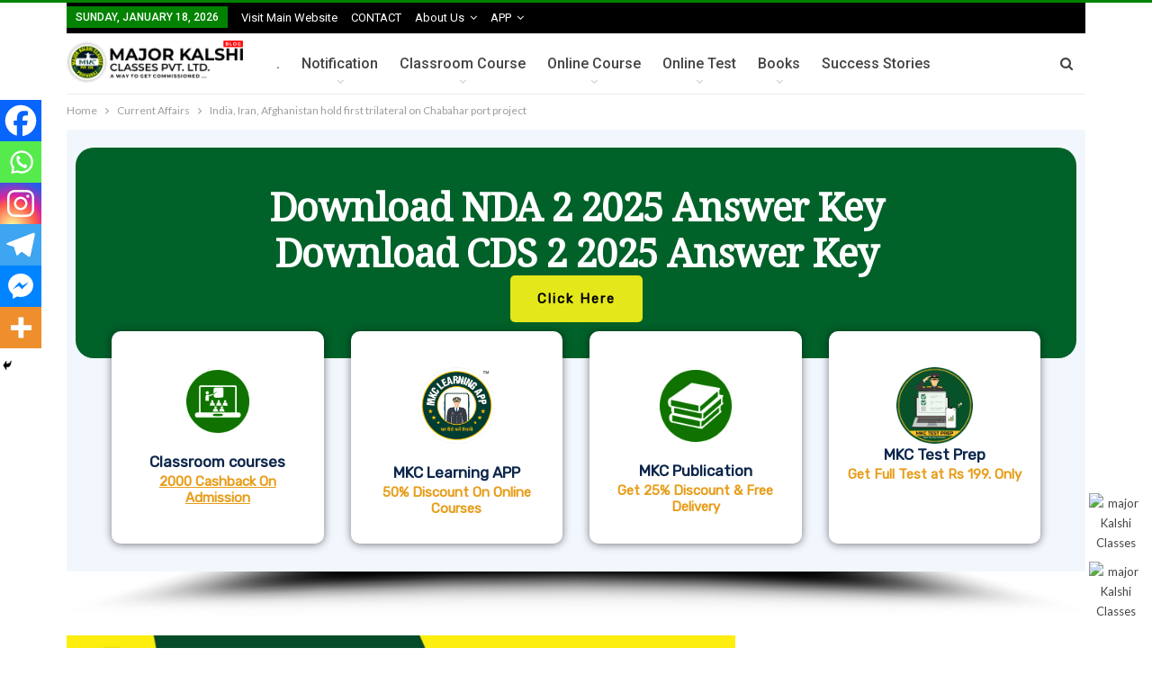

--- FILE ---
content_type: text/html; charset=utf-8
request_url: https://www.google.com/recaptcha/api2/aframe
body_size: 248
content:
<!DOCTYPE HTML><html><head><meta http-equiv="content-type" content="text/html; charset=UTF-8"></head><body><script nonce="7aZEt8ZkSaAnmFkFDiZYIg">/** Anti-fraud and anti-abuse applications only. See google.com/recaptcha */ try{var clients={'sodar':'https://pagead2.googlesyndication.com/pagead/sodar?'};window.addEventListener("message",function(a){try{if(a.source===window.parent){var b=JSON.parse(a.data);var c=clients[b['id']];if(c){var d=document.createElement('img');d.src=c+b['params']+'&rc='+(localStorage.getItem("rc::a")?sessionStorage.getItem("rc::b"):"");window.document.body.appendChild(d);sessionStorage.setItem("rc::e",parseInt(sessionStorage.getItem("rc::e")||0)+1);localStorage.setItem("rc::h",'1768725618985');}}}catch(b){}});window.parent.postMessage("_grecaptcha_ready", "*");}catch(b){}</script></body></html>